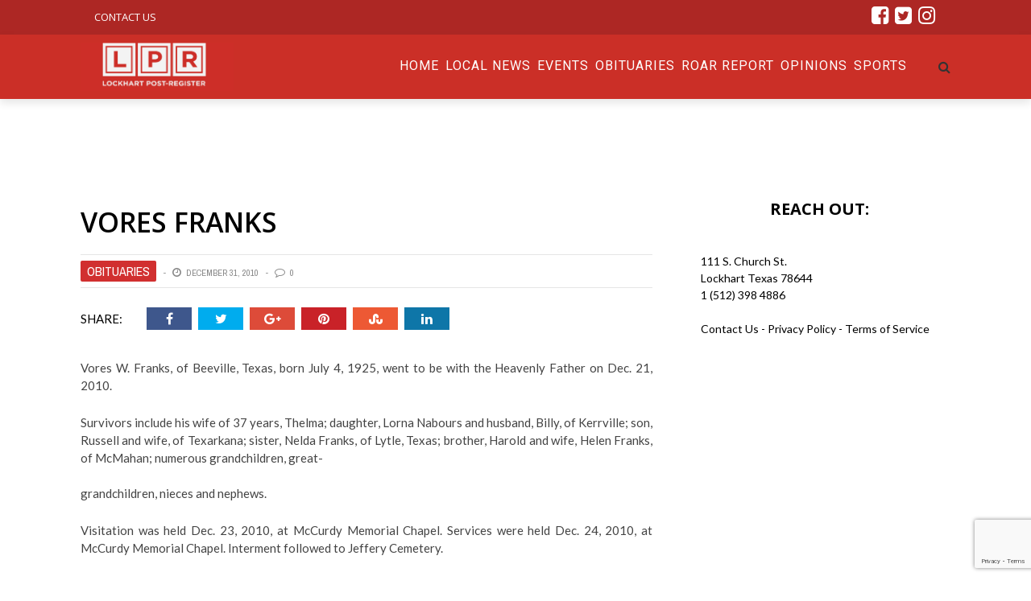

--- FILE ---
content_type: text/html; charset=utf-8
request_url: https://www.google.com/recaptcha/api2/anchor?ar=1&k=6Le-ycIZAAAAAKYnLJqwVHl2rz6HNOfEnQ3pX-qx&co=aHR0cHM6Ly9wb3N0LXJlZ2lzdGVyLmNvbTo0NDM.&hl=en&v=7gg7H51Q-naNfhmCP3_R47ho&size=invisible&anchor-ms=20000&execute-ms=30000&cb=a5o3zmumgw0l
body_size: 48716
content:
<!DOCTYPE HTML><html dir="ltr" lang="en"><head><meta http-equiv="Content-Type" content="text/html; charset=UTF-8">
<meta http-equiv="X-UA-Compatible" content="IE=edge">
<title>reCAPTCHA</title>
<style type="text/css">
/* cyrillic-ext */
@font-face {
  font-family: 'Roboto';
  font-style: normal;
  font-weight: 400;
  font-stretch: 100%;
  src: url(//fonts.gstatic.com/s/roboto/v48/KFO7CnqEu92Fr1ME7kSn66aGLdTylUAMa3GUBHMdazTgWw.woff2) format('woff2');
  unicode-range: U+0460-052F, U+1C80-1C8A, U+20B4, U+2DE0-2DFF, U+A640-A69F, U+FE2E-FE2F;
}
/* cyrillic */
@font-face {
  font-family: 'Roboto';
  font-style: normal;
  font-weight: 400;
  font-stretch: 100%;
  src: url(//fonts.gstatic.com/s/roboto/v48/KFO7CnqEu92Fr1ME7kSn66aGLdTylUAMa3iUBHMdazTgWw.woff2) format('woff2');
  unicode-range: U+0301, U+0400-045F, U+0490-0491, U+04B0-04B1, U+2116;
}
/* greek-ext */
@font-face {
  font-family: 'Roboto';
  font-style: normal;
  font-weight: 400;
  font-stretch: 100%;
  src: url(//fonts.gstatic.com/s/roboto/v48/KFO7CnqEu92Fr1ME7kSn66aGLdTylUAMa3CUBHMdazTgWw.woff2) format('woff2');
  unicode-range: U+1F00-1FFF;
}
/* greek */
@font-face {
  font-family: 'Roboto';
  font-style: normal;
  font-weight: 400;
  font-stretch: 100%;
  src: url(//fonts.gstatic.com/s/roboto/v48/KFO7CnqEu92Fr1ME7kSn66aGLdTylUAMa3-UBHMdazTgWw.woff2) format('woff2');
  unicode-range: U+0370-0377, U+037A-037F, U+0384-038A, U+038C, U+038E-03A1, U+03A3-03FF;
}
/* math */
@font-face {
  font-family: 'Roboto';
  font-style: normal;
  font-weight: 400;
  font-stretch: 100%;
  src: url(//fonts.gstatic.com/s/roboto/v48/KFO7CnqEu92Fr1ME7kSn66aGLdTylUAMawCUBHMdazTgWw.woff2) format('woff2');
  unicode-range: U+0302-0303, U+0305, U+0307-0308, U+0310, U+0312, U+0315, U+031A, U+0326-0327, U+032C, U+032F-0330, U+0332-0333, U+0338, U+033A, U+0346, U+034D, U+0391-03A1, U+03A3-03A9, U+03B1-03C9, U+03D1, U+03D5-03D6, U+03F0-03F1, U+03F4-03F5, U+2016-2017, U+2034-2038, U+203C, U+2040, U+2043, U+2047, U+2050, U+2057, U+205F, U+2070-2071, U+2074-208E, U+2090-209C, U+20D0-20DC, U+20E1, U+20E5-20EF, U+2100-2112, U+2114-2115, U+2117-2121, U+2123-214F, U+2190, U+2192, U+2194-21AE, U+21B0-21E5, U+21F1-21F2, U+21F4-2211, U+2213-2214, U+2216-22FF, U+2308-230B, U+2310, U+2319, U+231C-2321, U+2336-237A, U+237C, U+2395, U+239B-23B7, U+23D0, U+23DC-23E1, U+2474-2475, U+25AF, U+25B3, U+25B7, U+25BD, U+25C1, U+25CA, U+25CC, U+25FB, U+266D-266F, U+27C0-27FF, U+2900-2AFF, U+2B0E-2B11, U+2B30-2B4C, U+2BFE, U+3030, U+FF5B, U+FF5D, U+1D400-1D7FF, U+1EE00-1EEFF;
}
/* symbols */
@font-face {
  font-family: 'Roboto';
  font-style: normal;
  font-weight: 400;
  font-stretch: 100%;
  src: url(//fonts.gstatic.com/s/roboto/v48/KFO7CnqEu92Fr1ME7kSn66aGLdTylUAMaxKUBHMdazTgWw.woff2) format('woff2');
  unicode-range: U+0001-000C, U+000E-001F, U+007F-009F, U+20DD-20E0, U+20E2-20E4, U+2150-218F, U+2190, U+2192, U+2194-2199, U+21AF, U+21E6-21F0, U+21F3, U+2218-2219, U+2299, U+22C4-22C6, U+2300-243F, U+2440-244A, U+2460-24FF, U+25A0-27BF, U+2800-28FF, U+2921-2922, U+2981, U+29BF, U+29EB, U+2B00-2BFF, U+4DC0-4DFF, U+FFF9-FFFB, U+10140-1018E, U+10190-1019C, U+101A0, U+101D0-101FD, U+102E0-102FB, U+10E60-10E7E, U+1D2C0-1D2D3, U+1D2E0-1D37F, U+1F000-1F0FF, U+1F100-1F1AD, U+1F1E6-1F1FF, U+1F30D-1F30F, U+1F315, U+1F31C, U+1F31E, U+1F320-1F32C, U+1F336, U+1F378, U+1F37D, U+1F382, U+1F393-1F39F, U+1F3A7-1F3A8, U+1F3AC-1F3AF, U+1F3C2, U+1F3C4-1F3C6, U+1F3CA-1F3CE, U+1F3D4-1F3E0, U+1F3ED, U+1F3F1-1F3F3, U+1F3F5-1F3F7, U+1F408, U+1F415, U+1F41F, U+1F426, U+1F43F, U+1F441-1F442, U+1F444, U+1F446-1F449, U+1F44C-1F44E, U+1F453, U+1F46A, U+1F47D, U+1F4A3, U+1F4B0, U+1F4B3, U+1F4B9, U+1F4BB, U+1F4BF, U+1F4C8-1F4CB, U+1F4D6, U+1F4DA, U+1F4DF, U+1F4E3-1F4E6, U+1F4EA-1F4ED, U+1F4F7, U+1F4F9-1F4FB, U+1F4FD-1F4FE, U+1F503, U+1F507-1F50B, U+1F50D, U+1F512-1F513, U+1F53E-1F54A, U+1F54F-1F5FA, U+1F610, U+1F650-1F67F, U+1F687, U+1F68D, U+1F691, U+1F694, U+1F698, U+1F6AD, U+1F6B2, U+1F6B9-1F6BA, U+1F6BC, U+1F6C6-1F6CF, U+1F6D3-1F6D7, U+1F6E0-1F6EA, U+1F6F0-1F6F3, U+1F6F7-1F6FC, U+1F700-1F7FF, U+1F800-1F80B, U+1F810-1F847, U+1F850-1F859, U+1F860-1F887, U+1F890-1F8AD, U+1F8B0-1F8BB, U+1F8C0-1F8C1, U+1F900-1F90B, U+1F93B, U+1F946, U+1F984, U+1F996, U+1F9E9, U+1FA00-1FA6F, U+1FA70-1FA7C, U+1FA80-1FA89, U+1FA8F-1FAC6, U+1FACE-1FADC, U+1FADF-1FAE9, U+1FAF0-1FAF8, U+1FB00-1FBFF;
}
/* vietnamese */
@font-face {
  font-family: 'Roboto';
  font-style: normal;
  font-weight: 400;
  font-stretch: 100%;
  src: url(//fonts.gstatic.com/s/roboto/v48/KFO7CnqEu92Fr1ME7kSn66aGLdTylUAMa3OUBHMdazTgWw.woff2) format('woff2');
  unicode-range: U+0102-0103, U+0110-0111, U+0128-0129, U+0168-0169, U+01A0-01A1, U+01AF-01B0, U+0300-0301, U+0303-0304, U+0308-0309, U+0323, U+0329, U+1EA0-1EF9, U+20AB;
}
/* latin-ext */
@font-face {
  font-family: 'Roboto';
  font-style: normal;
  font-weight: 400;
  font-stretch: 100%;
  src: url(//fonts.gstatic.com/s/roboto/v48/KFO7CnqEu92Fr1ME7kSn66aGLdTylUAMa3KUBHMdazTgWw.woff2) format('woff2');
  unicode-range: U+0100-02BA, U+02BD-02C5, U+02C7-02CC, U+02CE-02D7, U+02DD-02FF, U+0304, U+0308, U+0329, U+1D00-1DBF, U+1E00-1E9F, U+1EF2-1EFF, U+2020, U+20A0-20AB, U+20AD-20C0, U+2113, U+2C60-2C7F, U+A720-A7FF;
}
/* latin */
@font-face {
  font-family: 'Roboto';
  font-style: normal;
  font-weight: 400;
  font-stretch: 100%;
  src: url(//fonts.gstatic.com/s/roboto/v48/KFO7CnqEu92Fr1ME7kSn66aGLdTylUAMa3yUBHMdazQ.woff2) format('woff2');
  unicode-range: U+0000-00FF, U+0131, U+0152-0153, U+02BB-02BC, U+02C6, U+02DA, U+02DC, U+0304, U+0308, U+0329, U+2000-206F, U+20AC, U+2122, U+2191, U+2193, U+2212, U+2215, U+FEFF, U+FFFD;
}
/* cyrillic-ext */
@font-face {
  font-family: 'Roboto';
  font-style: normal;
  font-weight: 500;
  font-stretch: 100%;
  src: url(//fonts.gstatic.com/s/roboto/v48/KFO7CnqEu92Fr1ME7kSn66aGLdTylUAMa3GUBHMdazTgWw.woff2) format('woff2');
  unicode-range: U+0460-052F, U+1C80-1C8A, U+20B4, U+2DE0-2DFF, U+A640-A69F, U+FE2E-FE2F;
}
/* cyrillic */
@font-face {
  font-family: 'Roboto';
  font-style: normal;
  font-weight: 500;
  font-stretch: 100%;
  src: url(//fonts.gstatic.com/s/roboto/v48/KFO7CnqEu92Fr1ME7kSn66aGLdTylUAMa3iUBHMdazTgWw.woff2) format('woff2');
  unicode-range: U+0301, U+0400-045F, U+0490-0491, U+04B0-04B1, U+2116;
}
/* greek-ext */
@font-face {
  font-family: 'Roboto';
  font-style: normal;
  font-weight: 500;
  font-stretch: 100%;
  src: url(//fonts.gstatic.com/s/roboto/v48/KFO7CnqEu92Fr1ME7kSn66aGLdTylUAMa3CUBHMdazTgWw.woff2) format('woff2');
  unicode-range: U+1F00-1FFF;
}
/* greek */
@font-face {
  font-family: 'Roboto';
  font-style: normal;
  font-weight: 500;
  font-stretch: 100%;
  src: url(//fonts.gstatic.com/s/roboto/v48/KFO7CnqEu92Fr1ME7kSn66aGLdTylUAMa3-UBHMdazTgWw.woff2) format('woff2');
  unicode-range: U+0370-0377, U+037A-037F, U+0384-038A, U+038C, U+038E-03A1, U+03A3-03FF;
}
/* math */
@font-face {
  font-family: 'Roboto';
  font-style: normal;
  font-weight: 500;
  font-stretch: 100%;
  src: url(//fonts.gstatic.com/s/roboto/v48/KFO7CnqEu92Fr1ME7kSn66aGLdTylUAMawCUBHMdazTgWw.woff2) format('woff2');
  unicode-range: U+0302-0303, U+0305, U+0307-0308, U+0310, U+0312, U+0315, U+031A, U+0326-0327, U+032C, U+032F-0330, U+0332-0333, U+0338, U+033A, U+0346, U+034D, U+0391-03A1, U+03A3-03A9, U+03B1-03C9, U+03D1, U+03D5-03D6, U+03F0-03F1, U+03F4-03F5, U+2016-2017, U+2034-2038, U+203C, U+2040, U+2043, U+2047, U+2050, U+2057, U+205F, U+2070-2071, U+2074-208E, U+2090-209C, U+20D0-20DC, U+20E1, U+20E5-20EF, U+2100-2112, U+2114-2115, U+2117-2121, U+2123-214F, U+2190, U+2192, U+2194-21AE, U+21B0-21E5, U+21F1-21F2, U+21F4-2211, U+2213-2214, U+2216-22FF, U+2308-230B, U+2310, U+2319, U+231C-2321, U+2336-237A, U+237C, U+2395, U+239B-23B7, U+23D0, U+23DC-23E1, U+2474-2475, U+25AF, U+25B3, U+25B7, U+25BD, U+25C1, U+25CA, U+25CC, U+25FB, U+266D-266F, U+27C0-27FF, U+2900-2AFF, U+2B0E-2B11, U+2B30-2B4C, U+2BFE, U+3030, U+FF5B, U+FF5D, U+1D400-1D7FF, U+1EE00-1EEFF;
}
/* symbols */
@font-face {
  font-family: 'Roboto';
  font-style: normal;
  font-weight: 500;
  font-stretch: 100%;
  src: url(//fonts.gstatic.com/s/roboto/v48/KFO7CnqEu92Fr1ME7kSn66aGLdTylUAMaxKUBHMdazTgWw.woff2) format('woff2');
  unicode-range: U+0001-000C, U+000E-001F, U+007F-009F, U+20DD-20E0, U+20E2-20E4, U+2150-218F, U+2190, U+2192, U+2194-2199, U+21AF, U+21E6-21F0, U+21F3, U+2218-2219, U+2299, U+22C4-22C6, U+2300-243F, U+2440-244A, U+2460-24FF, U+25A0-27BF, U+2800-28FF, U+2921-2922, U+2981, U+29BF, U+29EB, U+2B00-2BFF, U+4DC0-4DFF, U+FFF9-FFFB, U+10140-1018E, U+10190-1019C, U+101A0, U+101D0-101FD, U+102E0-102FB, U+10E60-10E7E, U+1D2C0-1D2D3, U+1D2E0-1D37F, U+1F000-1F0FF, U+1F100-1F1AD, U+1F1E6-1F1FF, U+1F30D-1F30F, U+1F315, U+1F31C, U+1F31E, U+1F320-1F32C, U+1F336, U+1F378, U+1F37D, U+1F382, U+1F393-1F39F, U+1F3A7-1F3A8, U+1F3AC-1F3AF, U+1F3C2, U+1F3C4-1F3C6, U+1F3CA-1F3CE, U+1F3D4-1F3E0, U+1F3ED, U+1F3F1-1F3F3, U+1F3F5-1F3F7, U+1F408, U+1F415, U+1F41F, U+1F426, U+1F43F, U+1F441-1F442, U+1F444, U+1F446-1F449, U+1F44C-1F44E, U+1F453, U+1F46A, U+1F47D, U+1F4A3, U+1F4B0, U+1F4B3, U+1F4B9, U+1F4BB, U+1F4BF, U+1F4C8-1F4CB, U+1F4D6, U+1F4DA, U+1F4DF, U+1F4E3-1F4E6, U+1F4EA-1F4ED, U+1F4F7, U+1F4F9-1F4FB, U+1F4FD-1F4FE, U+1F503, U+1F507-1F50B, U+1F50D, U+1F512-1F513, U+1F53E-1F54A, U+1F54F-1F5FA, U+1F610, U+1F650-1F67F, U+1F687, U+1F68D, U+1F691, U+1F694, U+1F698, U+1F6AD, U+1F6B2, U+1F6B9-1F6BA, U+1F6BC, U+1F6C6-1F6CF, U+1F6D3-1F6D7, U+1F6E0-1F6EA, U+1F6F0-1F6F3, U+1F6F7-1F6FC, U+1F700-1F7FF, U+1F800-1F80B, U+1F810-1F847, U+1F850-1F859, U+1F860-1F887, U+1F890-1F8AD, U+1F8B0-1F8BB, U+1F8C0-1F8C1, U+1F900-1F90B, U+1F93B, U+1F946, U+1F984, U+1F996, U+1F9E9, U+1FA00-1FA6F, U+1FA70-1FA7C, U+1FA80-1FA89, U+1FA8F-1FAC6, U+1FACE-1FADC, U+1FADF-1FAE9, U+1FAF0-1FAF8, U+1FB00-1FBFF;
}
/* vietnamese */
@font-face {
  font-family: 'Roboto';
  font-style: normal;
  font-weight: 500;
  font-stretch: 100%;
  src: url(//fonts.gstatic.com/s/roboto/v48/KFO7CnqEu92Fr1ME7kSn66aGLdTylUAMa3OUBHMdazTgWw.woff2) format('woff2');
  unicode-range: U+0102-0103, U+0110-0111, U+0128-0129, U+0168-0169, U+01A0-01A1, U+01AF-01B0, U+0300-0301, U+0303-0304, U+0308-0309, U+0323, U+0329, U+1EA0-1EF9, U+20AB;
}
/* latin-ext */
@font-face {
  font-family: 'Roboto';
  font-style: normal;
  font-weight: 500;
  font-stretch: 100%;
  src: url(//fonts.gstatic.com/s/roboto/v48/KFO7CnqEu92Fr1ME7kSn66aGLdTylUAMa3KUBHMdazTgWw.woff2) format('woff2');
  unicode-range: U+0100-02BA, U+02BD-02C5, U+02C7-02CC, U+02CE-02D7, U+02DD-02FF, U+0304, U+0308, U+0329, U+1D00-1DBF, U+1E00-1E9F, U+1EF2-1EFF, U+2020, U+20A0-20AB, U+20AD-20C0, U+2113, U+2C60-2C7F, U+A720-A7FF;
}
/* latin */
@font-face {
  font-family: 'Roboto';
  font-style: normal;
  font-weight: 500;
  font-stretch: 100%;
  src: url(//fonts.gstatic.com/s/roboto/v48/KFO7CnqEu92Fr1ME7kSn66aGLdTylUAMa3yUBHMdazQ.woff2) format('woff2');
  unicode-range: U+0000-00FF, U+0131, U+0152-0153, U+02BB-02BC, U+02C6, U+02DA, U+02DC, U+0304, U+0308, U+0329, U+2000-206F, U+20AC, U+2122, U+2191, U+2193, U+2212, U+2215, U+FEFF, U+FFFD;
}
/* cyrillic-ext */
@font-face {
  font-family: 'Roboto';
  font-style: normal;
  font-weight: 900;
  font-stretch: 100%;
  src: url(//fonts.gstatic.com/s/roboto/v48/KFO7CnqEu92Fr1ME7kSn66aGLdTylUAMa3GUBHMdazTgWw.woff2) format('woff2');
  unicode-range: U+0460-052F, U+1C80-1C8A, U+20B4, U+2DE0-2DFF, U+A640-A69F, U+FE2E-FE2F;
}
/* cyrillic */
@font-face {
  font-family: 'Roboto';
  font-style: normal;
  font-weight: 900;
  font-stretch: 100%;
  src: url(//fonts.gstatic.com/s/roboto/v48/KFO7CnqEu92Fr1ME7kSn66aGLdTylUAMa3iUBHMdazTgWw.woff2) format('woff2');
  unicode-range: U+0301, U+0400-045F, U+0490-0491, U+04B0-04B1, U+2116;
}
/* greek-ext */
@font-face {
  font-family: 'Roboto';
  font-style: normal;
  font-weight: 900;
  font-stretch: 100%;
  src: url(//fonts.gstatic.com/s/roboto/v48/KFO7CnqEu92Fr1ME7kSn66aGLdTylUAMa3CUBHMdazTgWw.woff2) format('woff2');
  unicode-range: U+1F00-1FFF;
}
/* greek */
@font-face {
  font-family: 'Roboto';
  font-style: normal;
  font-weight: 900;
  font-stretch: 100%;
  src: url(//fonts.gstatic.com/s/roboto/v48/KFO7CnqEu92Fr1ME7kSn66aGLdTylUAMa3-UBHMdazTgWw.woff2) format('woff2');
  unicode-range: U+0370-0377, U+037A-037F, U+0384-038A, U+038C, U+038E-03A1, U+03A3-03FF;
}
/* math */
@font-face {
  font-family: 'Roboto';
  font-style: normal;
  font-weight: 900;
  font-stretch: 100%;
  src: url(//fonts.gstatic.com/s/roboto/v48/KFO7CnqEu92Fr1ME7kSn66aGLdTylUAMawCUBHMdazTgWw.woff2) format('woff2');
  unicode-range: U+0302-0303, U+0305, U+0307-0308, U+0310, U+0312, U+0315, U+031A, U+0326-0327, U+032C, U+032F-0330, U+0332-0333, U+0338, U+033A, U+0346, U+034D, U+0391-03A1, U+03A3-03A9, U+03B1-03C9, U+03D1, U+03D5-03D6, U+03F0-03F1, U+03F4-03F5, U+2016-2017, U+2034-2038, U+203C, U+2040, U+2043, U+2047, U+2050, U+2057, U+205F, U+2070-2071, U+2074-208E, U+2090-209C, U+20D0-20DC, U+20E1, U+20E5-20EF, U+2100-2112, U+2114-2115, U+2117-2121, U+2123-214F, U+2190, U+2192, U+2194-21AE, U+21B0-21E5, U+21F1-21F2, U+21F4-2211, U+2213-2214, U+2216-22FF, U+2308-230B, U+2310, U+2319, U+231C-2321, U+2336-237A, U+237C, U+2395, U+239B-23B7, U+23D0, U+23DC-23E1, U+2474-2475, U+25AF, U+25B3, U+25B7, U+25BD, U+25C1, U+25CA, U+25CC, U+25FB, U+266D-266F, U+27C0-27FF, U+2900-2AFF, U+2B0E-2B11, U+2B30-2B4C, U+2BFE, U+3030, U+FF5B, U+FF5D, U+1D400-1D7FF, U+1EE00-1EEFF;
}
/* symbols */
@font-face {
  font-family: 'Roboto';
  font-style: normal;
  font-weight: 900;
  font-stretch: 100%;
  src: url(//fonts.gstatic.com/s/roboto/v48/KFO7CnqEu92Fr1ME7kSn66aGLdTylUAMaxKUBHMdazTgWw.woff2) format('woff2');
  unicode-range: U+0001-000C, U+000E-001F, U+007F-009F, U+20DD-20E0, U+20E2-20E4, U+2150-218F, U+2190, U+2192, U+2194-2199, U+21AF, U+21E6-21F0, U+21F3, U+2218-2219, U+2299, U+22C4-22C6, U+2300-243F, U+2440-244A, U+2460-24FF, U+25A0-27BF, U+2800-28FF, U+2921-2922, U+2981, U+29BF, U+29EB, U+2B00-2BFF, U+4DC0-4DFF, U+FFF9-FFFB, U+10140-1018E, U+10190-1019C, U+101A0, U+101D0-101FD, U+102E0-102FB, U+10E60-10E7E, U+1D2C0-1D2D3, U+1D2E0-1D37F, U+1F000-1F0FF, U+1F100-1F1AD, U+1F1E6-1F1FF, U+1F30D-1F30F, U+1F315, U+1F31C, U+1F31E, U+1F320-1F32C, U+1F336, U+1F378, U+1F37D, U+1F382, U+1F393-1F39F, U+1F3A7-1F3A8, U+1F3AC-1F3AF, U+1F3C2, U+1F3C4-1F3C6, U+1F3CA-1F3CE, U+1F3D4-1F3E0, U+1F3ED, U+1F3F1-1F3F3, U+1F3F5-1F3F7, U+1F408, U+1F415, U+1F41F, U+1F426, U+1F43F, U+1F441-1F442, U+1F444, U+1F446-1F449, U+1F44C-1F44E, U+1F453, U+1F46A, U+1F47D, U+1F4A3, U+1F4B0, U+1F4B3, U+1F4B9, U+1F4BB, U+1F4BF, U+1F4C8-1F4CB, U+1F4D6, U+1F4DA, U+1F4DF, U+1F4E3-1F4E6, U+1F4EA-1F4ED, U+1F4F7, U+1F4F9-1F4FB, U+1F4FD-1F4FE, U+1F503, U+1F507-1F50B, U+1F50D, U+1F512-1F513, U+1F53E-1F54A, U+1F54F-1F5FA, U+1F610, U+1F650-1F67F, U+1F687, U+1F68D, U+1F691, U+1F694, U+1F698, U+1F6AD, U+1F6B2, U+1F6B9-1F6BA, U+1F6BC, U+1F6C6-1F6CF, U+1F6D3-1F6D7, U+1F6E0-1F6EA, U+1F6F0-1F6F3, U+1F6F7-1F6FC, U+1F700-1F7FF, U+1F800-1F80B, U+1F810-1F847, U+1F850-1F859, U+1F860-1F887, U+1F890-1F8AD, U+1F8B0-1F8BB, U+1F8C0-1F8C1, U+1F900-1F90B, U+1F93B, U+1F946, U+1F984, U+1F996, U+1F9E9, U+1FA00-1FA6F, U+1FA70-1FA7C, U+1FA80-1FA89, U+1FA8F-1FAC6, U+1FACE-1FADC, U+1FADF-1FAE9, U+1FAF0-1FAF8, U+1FB00-1FBFF;
}
/* vietnamese */
@font-face {
  font-family: 'Roboto';
  font-style: normal;
  font-weight: 900;
  font-stretch: 100%;
  src: url(//fonts.gstatic.com/s/roboto/v48/KFO7CnqEu92Fr1ME7kSn66aGLdTylUAMa3OUBHMdazTgWw.woff2) format('woff2');
  unicode-range: U+0102-0103, U+0110-0111, U+0128-0129, U+0168-0169, U+01A0-01A1, U+01AF-01B0, U+0300-0301, U+0303-0304, U+0308-0309, U+0323, U+0329, U+1EA0-1EF9, U+20AB;
}
/* latin-ext */
@font-face {
  font-family: 'Roboto';
  font-style: normal;
  font-weight: 900;
  font-stretch: 100%;
  src: url(//fonts.gstatic.com/s/roboto/v48/KFO7CnqEu92Fr1ME7kSn66aGLdTylUAMa3KUBHMdazTgWw.woff2) format('woff2');
  unicode-range: U+0100-02BA, U+02BD-02C5, U+02C7-02CC, U+02CE-02D7, U+02DD-02FF, U+0304, U+0308, U+0329, U+1D00-1DBF, U+1E00-1E9F, U+1EF2-1EFF, U+2020, U+20A0-20AB, U+20AD-20C0, U+2113, U+2C60-2C7F, U+A720-A7FF;
}
/* latin */
@font-face {
  font-family: 'Roboto';
  font-style: normal;
  font-weight: 900;
  font-stretch: 100%;
  src: url(//fonts.gstatic.com/s/roboto/v48/KFO7CnqEu92Fr1ME7kSn66aGLdTylUAMa3yUBHMdazQ.woff2) format('woff2');
  unicode-range: U+0000-00FF, U+0131, U+0152-0153, U+02BB-02BC, U+02C6, U+02DA, U+02DC, U+0304, U+0308, U+0329, U+2000-206F, U+20AC, U+2122, U+2191, U+2193, U+2212, U+2215, U+FEFF, U+FFFD;
}

</style>
<link rel="stylesheet" type="text/css" href="https://www.gstatic.com/recaptcha/releases/7gg7H51Q-naNfhmCP3_R47ho/styles__ltr.css">
<script nonce="0xZdXrbJIXkKePcrhnrXRA" type="text/javascript">window['__recaptcha_api'] = 'https://www.google.com/recaptcha/api2/';</script>
<script type="text/javascript" src="https://www.gstatic.com/recaptcha/releases/7gg7H51Q-naNfhmCP3_R47ho/recaptcha__en.js" nonce="0xZdXrbJIXkKePcrhnrXRA">
      
    </script></head>
<body><div id="rc-anchor-alert" class="rc-anchor-alert"></div>
<input type="hidden" id="recaptcha-token" value="[base64]">
<script type="text/javascript" nonce="0xZdXrbJIXkKePcrhnrXRA">
      recaptcha.anchor.Main.init("[\x22ainput\x22,[\x22bgdata\x22,\x22\x22,\[base64]/[base64]/[base64]/KE4oMTI0LHYsdi5HKSxMWihsLHYpKTpOKDEyNCx2LGwpLFYpLHYpLFQpKSxGKDE3MSx2KX0scjc9ZnVuY3Rpb24obCl7cmV0dXJuIGx9LEM9ZnVuY3Rpb24obCxWLHYpe04odixsLFYpLFZbYWtdPTI3OTZ9LG49ZnVuY3Rpb24obCxWKXtWLlg9KChWLlg/[base64]/[base64]/[base64]/[base64]/[base64]/[base64]/[base64]/[base64]/[base64]/[base64]/[base64]\\u003d\x22,\[base64]\x22,\x22wobDisKvw6QAw7vCm8KRXMOBScOjBcOkDzwvwpgHw7VeB8OBwosrXBvDjMKcBMKOaSzCr8O8wpzDtDDCrcK4w4kpwoo0wrw4w4bCsxQ7PsKpVldiDsKGw4ZqETsVwoPCizLCiSVBw57DsFfDvWPCklNVw547wrzDs0N/Nm7Drm3CgcK5w7xhw6NlLcK0w5TDl0TDlcONwo9gw5fDk8Orw4rCjj7DvsKnw4UERcOhVjPCo8Oxw4dnYlBzw5gLbsOxwp7CqHHDu8OMw5PCnRbCpMO0QWjDsWDCij/CqxpMBMKJacKBYMKUXMK9w6J0QsKNT1Fuwo54I8KOw6vDsAkMJnFheXwGw5TDsMK+w6wueMOOFA8aVRxgcsKRGUtSCC9dBQZ7wpQ+ecO3w7cgwp/CtcONwqxHTz5FB8K0w5h1woPDj8O2TcOaQ8Olw5/CtMKdP1gkwonCp8KCGMKKd8KqwpPCssOaw4plc2swfMOYRRtTBUQjw63CmsKreHJ5VnNvIcK9wpxqw6l8w5YTwow/w6PCumoqBcOww54dVMOCwpXDmAITw6/Dl3jCjsK2d0rCusO6VTgtw4Ruw512w5paV8K7b8OnK3vCr8O5H8KqZTIVfcOBwrY5w6RhL8OsWlApwpXConwyCcK/BkvDmnPDisKdw7nCm3ldbMKWJcK9KATDl8OSPRjCr8ObX1LCpcKNSW/DssKcKzzChhfDlzrCpwvDnUrDliEhwoTCiMO/RcKDw5AjwoRawqLCvMKBL1FJIRZjwoPDhMK4w5YcwobCnkjCgBEOAlrCisKkXgDDt8KuPFzDu8Kqa0vDkQTDpMOWBRvCrRnDpMKywodufMOZLE9pw513wovCjcKTw6Z2CyU2w6HDrsKzGcOVwprDqcOcw7t3wogFLRR/Mh/[base64]/Dn1DCpcKFwrXCgcKwwrNPPMKiaMKPwpDDusKmw7N+w5PDrizCtcKswoQ8UitCFg4HwrjCkcKZZcOjSsKxNRDCkzzCpsKtw6YVwps4NcOsWyZhw7nChMKQUmhKSwnClcKbHXnDh0BwWcOgEsKIbxstwo7Dn8OfwrnDqCccVMObw5/CnsKcw4QMw4xkw4ZxwqHDg8O9cMO8NMOiw78Iwo44OcKvJ1IBwo/CnhUlw5PClBocwrfDoH7CsX85w5jClcOVw5h/KCvDl8OmwoIxG8OxYcKow7YfNcO8OmMidXbDvsOCTsKBEcO5GSZ1c8K8FcK0THZWBDfCtcOkw79YbMOsbHImNEJ7w57CncOvBUfCgwLDuwPDtAnCmcO2wqoaI8Ozwq/DiwrCocOEZTHDl203aQhjZsKHW8K8ATLDvwVww40uMzDDjcK7w5/CpsOjIRIFw5XDnGZkUwXCjcKWwpbCjcOgw67DiMK7w4/DgsO3wpR8MVfCl8K8HUAPGMOJw58Gw43Dt8Ouw7/[base64]/[base64]/XynDgHlow5fCqjMew7rDuMKCw7jDlhvCt8O+w7FywqLDlVjDssKzBRMDw7DDqg7Dj8KDV8KtfcOFGRzCkVFHS8K4X8ODPTjCp8Ouw4FMBFTDjWgDb8Kiw4LDlcK0DsOgFMOCPcKcw7rCiXfDkirDv8KwSsKvwqRowr3DtDReX2XDjTLCtH9/WnFjwqrDuXDCicOMFBTDgMKOccKdf8KCYUnCmsKMwoLDm8KQEiLCgGrDmn80w6jCh8K1w7DCscKTwpsjbSjCs8KYwrZbCsOgw4rDpzbDisONwrHDpE5DacOXwoA9DsKEwrjCsGF/IHDDuBgQw7bCg8Knwo05AgLCqQFnw7/Ci3IaennDtWV3YcOHwotFM8O0QypDw5XCl8KOw5/Cn8O9wr3DjWvDj8OpwpzCjU/DjcOdw5DCmMO/w416FB/DpMOew6PDh8OlJw02KUHDlcKHw7oedcOmVcOIw7VHV8Kew4YmwrbDvcO3w6nDrcK3wrvCoyTDoQ3Cp2LDgsOQF8KxQ8OuesOfwrzDscOpc1/ChkIwwr0Kw4MHw4nDhMKqwpF5wqHDsi8FdHAFwoZsw7/[base64]/[base64]/CrcKgZsOiccOGwoVHcUfDpMKeHcOAP8O6wrXDj8KgwrPDmE/[base64]/[base64]/DhcOvwqDDtcKXwqzDrsKfcynDs247w4U6acOiIMOOFi3CuAYeXw0MwrfCt0k5WwZ4ecKuAcKnw7w3woVcZ8KsJ27DjnjDqcK7YUXDnRxNRsKfw5zCg3PDv8Ktw4p9QQHCosK3woDDvHgKw7bDuHTCmsOlw4zCmg3DtnnDlsKMw79jIcO/Q8Kuw6BxGknCsU51SMOUwrdwwr/[base64]/w5PDl0QhwrAsFTt/wppOw63Dk8OGUy8jw45fw7fDnMKSSsKrw7pHw6ADKMK+wqIFwrvDghhSOQBwwp47w6rDv8K3wrTCkEldwoNMw6/[base64]/DgnPDnRVWw5PDsMODYFbDkj8qAMOew7/DqGfDscO3wrVnw7xpBlkwDl5Nw5bCqsOUwqtJPj/DpwfDrcKzw5/ClRDCq8OvPwXCksKvFcObFsOqwoDChBrCucONw4DCqVjDnsOqw4DDkMO7w55Iw7kLdcOxbAnDncKdwrjCoUfCo8Obw4PDmyUQEMOvw63DnyvCkn7ChsKQC1LCtjjCgMKKSCjDnAcoR8K1w5fDtU51Ly/[base64]/a8OjSx7CgsOhSwJtwoVXRlXDpMK+w5rDtcOYwogsdcKsPQonw4UUwrN2w7bDlXojGcKiw5bCvsODw6nCnsKZwq3DrgMOwoDCoMODw6hWNsKkwrNTw7rDgFTCn8K0w53CtFUxwqBrwobCvRfCvsKbwqdhcMOnwrzDuMOregLCiBd3wrfCuk9adMOOw4khdl/[base64]/wpMsIE3DpcK+wo8VVjNIw6URwpZAK8KIWSvCn8OIw5rCngclK8KWwqwhwoYeesKJOsOtwrRhFnMZGMKlwq/[base64]/ClcOswp93w5nCnzvDmsOsw6vCrMKLO3w6wq1Bw50NH8OkQMKjw43Co8O4wp7CvsOMwroZcUXCsiNkKkhqw615YsK1w7lPw6puwonDosKMTsOoHC7Csn3DgGTCiMOrfk9Uw6HDt8O4CnnCo2kCwo7Dq8KGw4DDi38owpQCXEbCq8OvwrhNwoF/[base64]/G8Kjw7MsAMKIDjESbWnCoMOnw5oPw4Isw7UqJcOMwoPDjQNowpM8aVtGwrdDwpMfAMKZQsOrw6/CpcOBw7t5w4rCoMORw6nDtsO3SWrDtwPDoU0YSglUPGvCg8KURsKmdMKhNsOCKsKybMO+JMKuw5vDvjxyQMOAbT4kw4LCmkTCrsOdwpnCrx/DuhYmw5llwoLCpWcbwp3CusKhwrTDimHDk17DtifCgm0hwqzCl0oIbMKeXh/Dj8OmKMKYw6jCsxg9d8KEImDCi2rDpBESwotAwrzCrgPDugjDvwTCnGcibsKxHsKtGcOOY3bDpMOxwr1jw5nDiMOewp/CpMKqwpTCm8OYwoDDvsO0wpsqb0htEnPCvcKwJWR1w5wxw5wqwpHCsQ3CosO/[base64]/DmcOBQGIvwqXCuHDCuhvDlcO2bsO2wrYHw51CwocLw5jCl2fCrBdvaTotWD/[base64]/[base64]/DtEjDg8K0c8KvwpXCgwvDoMOiwpsnw6RdwodvCUvCr14pbMO/wpwBRGHDuMKlwodWwqonKsKBX8KPHjFgwoZPw4dPw4wvw7daw5R7wozDl8KJV8OGRMOFw4hNRsK+RMO/woVuw7nCl8O7w7DDlErDjcKLWBFOUMKzworDmMOHFcOVwrLClDocw6MAwrJXwojDp3HDssOIdMOVZ8K/[base64]/ChXTCm8KjwoTDqQrCgsKPw6bCjHvDlnXDlsO7w5/DmsK9DcOWEcOBw5ZLPcKewq0Iw6nCs8KeTsOSworDollwwqzDgzwhw6R3wo7Cphgjwo7DhsOJw5JZK8K6U8OHXArChyV5dmYENMO3JMK9w5RBC1/DjDbCrUjCrcOWwp/[base64]/DlFLCmsKITcOrwrpDwojDvw4Ow5U6wrPDhsKiZxI6w71xH8K9S8ObIhdJw6/Dq8KvbixywpjCgE4mwoB0F8Kww5xmwqhUw4ElDcKIw4I/[base64]/KMKaw7LDijHClxtFY8Kvw55eU8KYQzLDr8KCwoNQP8O4NwHCqsK/[base64]/[base64]/[base64]/[base64]/[base64]/DiGXCksKbwpjCrMKuwpvDlWh/w6DDlVpxw5kfXVxMa8K1U8KkPMKtwq/DvcKzw67Ch8KIXFgYw6AaEsO/[base64]/[base64]/CpcKcT8OzwrLCnUnCrnTCgEXCpxJmN8Kbw6XCoA0LwrNvw47CgVVwHWwqNigtwqXCrBPDq8OXBRDClMOMYDNlwpgZwpItwppQwrPCsVk5w4/CnkHCocOKDH7CgyA4wo3CjAcBOGvCrD0MYcOJawXCkX8sw6TDjcKpwpoubFvCn0UoM8K/HsKvwovDh1XCrHXDvcOdd8KQw6bCoMOjwqBfGDzDu8KgSMKRw6tGbsOhw744w6XDnsKoZ8Khw4dVwqwiQ8OFKVbCscObw5JLw5bCu8Opw4fDv8O4TlbDusKJYjDCu03DtEPCrMO7wqgcRsO2C1V/LFQ7IWRuw7/Cu3Bbw7TCsGXCtMOkwo0zw7zCjVwpeRnDikkXPW3DoG8zw5hdWijCv8OMw6/ChgtWw7B9wqDDl8KcwrPCo1TChMOzwokfwpTCnsOlVsK/KxgOw5gCOsK9fsKOTy1CNMKYwqzCtgvDom1OwotLKMOYw4jCnsOEwr9YeMKtw7/Cu3DCqCIacWI7w5tZCz7CnsK/wq4TbwhZI2sHwr0Xw5QSKMO3BS1Bw6Egw49/BiPDhMOkw4Iywp7DhRxvZsK1OmUlGsK7w53Cu8ONfsKVKcO6HMKCw6MxO058wrQbP0PCmzbCl8Kfw5oTwpESwoo/ZX7CrMKneyokwprCisKmwoB1w4rDrsOWwopBNxoOw6Aww6TDrcKjLcOHwoNLT8KLwrlDY8ONwphTby7Dh03CrSPDhcK3XcOEwqPDiWlAw6Evw78IwqdqwqpKw7dMwpsrw6/CjjTCnWDCuD/CgFx7w4tFWMKIwrBBBAEaOAAAw4djwpMTwoHDjUkETsKfb8K4f8Oyw6bCi1hOS8Opwo/CicOlw4LCrMK9w4rDnGRewpM5MQnCmcOIw5VEC8KSBWtzwrB9aMO7w4zCh2QMwqPClWTDkMO5w5oUGG/[base64]/Cjw3DocKkwrZ6O8KTJGgJMsOeHQbDjXEoDsOOccKgw61AN8OJw5rCggE0fUAvw5x2wqTDtcO3w4rCpsKJRR9qQ8KOw7oAwqHCo3FeVsKvwrDCtMO7OxFUDcOjw4UHwq7Ct8KTI27Cjl/CmsKEw7Fcw4rDrcK/X8KZDwnDn8OsMnfDjcO5wpTCuMKMwpRfw5vChcOZVcKDUcKnSVXDmMKAcMOuw4ksQgNow4bDssOgI209F8O6w6AywpDDvMOSAMOVwrYsw7gcOFJMw5hKw45tKDNLw5UtwozCmcKVwrzCkMO/IFzDpFXDg8OJw50qwrtIwpsNw6wyw4hZwrvDmcOTYsKSbcOEbEIswpDDnsK/w5nCvMKhwpBiw4TCgcOfbyEOFsOGP8OZP1gbw4jDusOJN8K4aAxLw63Cg27ClVBwH8KubRdFwrHCk8Klw5/CmBl+wp4Awr3DtXnChjrDtcOwwoPCtxtjEcKnw6LCnVPChCYDwrxiwrPDjsOKNwlVw4A/wpzDusOlw7VqITPDlsO5AcK6GMK9Bjk4TXlNKMONw7dEAgnCjcOzSMKvdcOrw6XCusKOw7drE8OIVsKCOVQRfsKZfcOCR8Kbw6MTOcOXwoHDiMObYF/DpV7CvcKMNcKXwqo2w63CksOSw6TCpsKTC1LCucO9HyjCh8KNw7DCmsOHWFLChsOwQcKnwrJwwqzCg8KxEgLCriElYsKVw5vCiDrClVhadVzDpsO9RV/CgifCk8O5FHQ6MGzCphfCm8KtIB7DnX3CtMOVCcOiwoMMw5TDr8OMwpZSw53DhzRpwpHCkRPCshnDkcOEw6MKWm7ClcKbw4DCpzvDtsK5B8O/wpQWLsOsSG/DuMKowq7DrQbDs3t4w5tLE3YaRnQ6wpk0wo/Cr0V6P8Klw5hYb8Kgw4nCqsOGwrjDrygRwrluw49ew61gaCPDmg06eMKtwrTDqFHDgl9BLVPCr8ObDcOfw5nDrWzCtntmwpsLw6XCuivDtUfCu8OjFMOywr4vPVjCvcOSFMODQsKrUcO7FsOkTMKmw6/CgARuw6sLb1Mcwo9Iwq8bNEE9NcKNN8K0w6TDm8KvJGnCszUUeT/DiSXCr1rCucK0ZcKZT17Dmg5bdMKmwpfDhcOBw7c4Tn5swpUfJhLCiXdZwrxaw7FNwqHCsXnDtcOowoLDjX7Cu3REwpHDh8K7ZsKyIGbDoMOaw5s1wq/Ch1MBT8KVKcKywpUaw4EmwqYUHsKwSzQ3wrPCvsKYw6rCqhLDl8K4wpZ5w548Lj4MwqBIOUtbRcKFwpPDvAnCvcKmGsOnw59iwojDtEFdwrnDpcKywpEdMMOIWsKMwr9uw73ClcKtHMK6DQgFw5UmwpbCmcOtEsO/[base64]/Cv8KGwoLDq8OcQ8Kfw6bDkcOJwr/DoAxkT0rCl8K/[base64]/wpc/wqoPw5YTw6QGM8KIQcO9UsOPw5F9w7ZiwoHCp0N8wrUow5XCpnnDnz4jW0hmw4lNbcKDwqbCqcOMwqjDjMKCw68BwrJkw6Ngw68GwpHCl3DCosOJDcOvXipSS8K+w5V6BcOVcSZYScKRdgHCtE8Swq1/ZsKbBlzCuAHCqsKyMsObw4HDkyXDrSfDu15ba8O0w5nCm0BVWkbCusKEHsKew4skw4N+w7nCrcKuEUsaD1cqN8KLUMO5J8OpFcO3Uyl5IT53w5oGM8KdPMKKbsO/wp3CiMOBw5cRwo/Csz49w58Tw7vCkcKDZ8KJGhs9wp3CoD8DZlZnYBE2w55BacK3wpHDmDfDqgnCtFgtMMOEIcKEw4bDksKrezXDj8KIWmTDg8ONA8O/DSNsBMOTwo3CscK8wrrCv3XDtsO0EMKFw4bDt8KobcKoQMKsw6YPIDADwpXDhgLDuMKBYhXDinbCrT0qw5jDpW5/PMKWw4/CtmPCoE1Ww6cOwoXCsWfCgRrDswXDpMK6GMOTw6wSacO2FgvDocOYw5rCr3AUIcOmwrzDiUrClm1wMcKzfFTDo8OKagzCi2/DtcKQGsK5wqIgJgvCjRbCnC1tw4zDmnvDhsOAwq1TNDR6GTFCOV0WHMOFwogsJDjClMO7w4nDlMKQwrHDqHrCv8KawrTDrMKDw5YEYyrDnGU3wpbDosO4VcK/w6PCtz/Crl83w6UWwqBKZcOBwrPCvcO5EgVKJCHDsw9jwrDDm8Oiw4knYnnCkV4kw5N9WcOBwpHCmnRBw4RwQsKTwqQ5wpkMfX9Ow4w5PRpFLw/[base64]/wqXCs8KIannDhsKdw5PCsMKTw5Fiwod+fVITw7vDhmUAN8K/BcOPXcOuw68WXTvCjHFQBiN/wqDCk8K6w4hJE8KKCiIbKToiPMKGQlhvHcKpb8KrElsaHMK9w5jCpMKpwo3CgcK6MzTDj8KrwofDhg0dw64Ew5jDigHDgl/Di8Orw6vCoVYYblFRwoxNOjnDiEzCtjNKJlRNMMK6YcKlwpHCnmQ4NBfCvsKkw5zCmBnDucKYw4rDnDFsw7NtJ8OiCwdWTMOGe8Oxw77CryHCg1ZjB0fCn8KcNGVDSldhwpLCm8OHE8OQw5cnw4AFRUp5YsOYd8Kvw7PCo8KqPcKRwqk1wq/DuDDDlMOZw4zCtnwrw7kFw47DgcKeDm4nN8ODAMKgXcO5wr92w781OQLCg28sT8OzwrE+wp7DrQjDvQ3DtyrDrcO+wqHCq8OUOzo2d8O2w47DoMOfw5DCocOiKWPCjwnDrsOwZcKzw4R/wqPDg8OwwoBewrBvUhsyw53DgsO4DMOOw5Nmwo/[base64]/w5rCjsK4woUJSsOewqPDs8OIERvDozXDgyzCm3NUa3HDqcOuwqNxHkbDr1RNNHI4wq9Tw6zDrTBVccKnw4h+ecO4SGQuwrkMWcKNw68iwoFRBkhrYMOWwoVvVEDCrcK8KMOQw4kmAMO/wqM3dC7Dq3vCkAXDnivDnU9qwqgqZcOHwrwqw5ksa13DjsOPLMOPw7jDswXCillvw7HDqjDDj1HCv8Oew6fCrjIYcnLDt8OUw6d+wokiMMK3GXHCkcKtwofDrxsMIHfDtsOow6ksI13CqcO/wrhcw7DDvcOtfn5ic8Kzw4xRwq3DocO/KsKsw4LCvcOTw6x4XXNGwpzCjWzCqsKawrbCh8KLN8OJwrXCnBpYw7rCp1owwpfCiXQFwqMpwp7Dg2MUwrEkwofCoMO1dRfDhWvCrwvCpiE0w73DnknDjxbDhV7CocKVw6nCrF0ZV8OmwpDCgCtGwrLCgjHCoCDCscKYQcKZbV/CksOWw6XDgkvDmTkjwrRpwrbCsMK1JcKnfsOcbsOnwpBlw7VnwqE7wq10w6DCg0nDr8KLwoHDhMKHw5zDscOew5YVJBXColssw6gmHcKDwq5/[base64]/Q0jCr8KxOBTDvcKcOjhYLRxKWUc9axXDpzdaw6xZwokvTcO6fcKQw5fDuk1sbsOpelnDrMKvwonCocOkwpTDmMO3w4rCqB/DssKma8KCwqtLw6XCmm3DiVTDolEGw6l9T8O6MULDgsKpw6BuXcK+R2PCvxBFw4DDq8OGS8KwwoJgAsOFwrREI8Kaw6EnVsOZM8O7eBdswonDgSfDocOXHsKqwr/CpMOgwrxdwp7Cs2TCmsKzw4zClFPCosKNwqZpw5vDkTFZw6Z4IXvDuMOFw7nCoCowRsOqRsO1FRd6LWjCk8KfwqbCo8KqwqlYwp/Dm8KJfmMnw7/CsTvCkcOdwpYYMsO9w5TDjsOadhzDucKPFmvDniZ6wqHDjCQXw5pRwpctw5olw4vDgMO4BsKyw7NwcR4lfsOvw4NQwqpKdSIeRA/DjGLCp253wp/DjhBsGVMHw5VNw7jDkcOhb8Kyw7HCpsOxJ8OcMcO4wr8nw6/[base64]/CjMKgw67DtF3DkRREw6HCsTltVwTCn8ONWB49w5l7W0jCksKgwpPDrk/Ci8KbwqBew5nDsMOqMMKKw7onw6PDuMKXcsKpHMKpw73CnyXDlsOUTcKhw7N6w44UO8OTwoIEw6cLwqTDnFPDhFLDn1tobMKEEcKhLMKfwq8XBWNVBcKQZHfCsQZvXMO+wp9LKicawoHDhmzDs8KPYcO2wpzDqHvDvsO3w73Ckj02w5jCk3jDocO6w7NBbcKTM8KMw5/CvXt2FsKEw6UwK8OVw5t+woxiIGplwqHCisOrwq43U8Ozw6HClCh0fMOsw7MOLMKywrl3CMOUwrHCtUbCl8OiTcORDH/DuzkZw6rCkh/[base64]/Cp8OFwqTDtsOcMVFPwqrCpE/DuDcnw5gUwogawp3CswAWw4sAwqhWw6TCq8KiwqpuGSR1OEwMBEPCt37CkMO7wq99w796C8OCwrQ7RyZrw4AKw47DvcOywqFsE3jCvMKYN8OpVcO4w77CtsO/NVXDixByGMKqYMObwoTCkngvDDUbHMOje8KGGMKKwqd3wrHDlMKhDiLDmsKvwqdBwp4/w6jCiXg6w54zQlQYw7LCnH8pASMvw6bDnXA5Tk/CucOSWRvCgMOWwr0Uw4lpJsO4OBNlfcOEM35mw4hgwoNxw4XDk8Ohw4E1GQUFwql+CsKVwq/Con1IbDZ2wrALVHzCm8KUwqVgw7cxwovDusOtwqQ5wpcewpLDqMOdwqLCsm3DssKNTgNTXHVPwoBxwoBIYMKQw73DqgBfITzDn8ORwqFEwpY3cMKYwr5qOVLCuB5bwqlyworCtAPDswkRw4nDj1nCnDXCp8Oxw6YGHwYOw5l9LcKsUcOfw7HChm7Cng7Dlx/DtcOuw5vDvcOOYsOLJcOUw7xwwr8zO15HS8OqEMOlwpU/[base64]/DtTHDv3LCjsKqw6A3woXDiGLDtkdvQ8Kaw6xzwonCjMKPwoXCi03DisOXw5F0RRfClcOIw7rChQ/DocO7wrbDgynCjsK0JcOveXEVHlzDlwPCrsKbe8KxIcKiZkNFFz4mw6YUw6DCjcKgLcOwAcKqw6dnGwxKwoUYASfDiAt/U0PCpBXCscKjw4vDp8O4w7NrBnDCjMKAw4/[base64]/CuR9iV8OMw5AUw7BZw59NwpDCtMKYw412Tw4kQMKkwpFtKsKyIsOZJETCoE4/w53Ch0LDvcK0VVzCocOnwo7DtGw+wozDm8OMesOUwpjDlVQuKw3CmcKrw6rCosKWJw95QwtzQ8KCwqzCo8KAw5HChUrDkADDqMK8w5nDlXhpfcKyRcK8TFZNScOZwro8w5g7E2vDmcOuQCFyCMKfwr/CuTo4w6t3JEQlAmDCoWzDisKLw7HDtcKuOCXDk8O6w7bCmcOpASlCB3/CmcOzPlfDsQ01woN9w7MCJ2/[base64]/CtRnCuwrDusKlRMOBwrTCscOTNBceETPCiR8ELxZwLsKwwoQyw7ATSnVaFsOMwp4ie8OGw4xVH8OkwoMvw7PCi3zCnAR7SMKHwojDocOjw4XDjcOxwr3DicOFw7PDnMK/wpcWwpV1NMOMMcOJw7Rmw4rCii9veWcnI8OUJRxIPsKoIwXCtgh/CkYOwpDCnsOlwqPDqsKca8OkVsKYfXJgw692w7TCqVY6f8KoeHPDv0TCoMKCOVbCpcKqMsOzUgIDHMOlIcObMGHDiSdOwrMvwoo8S8Okw4HDgcKewoHDusOMw5EGwpV/w5jCmELClMOEwp3ChAbCv8OuwqQXdcK0DzfCpMO5NcKcMMKgwqvCuzbCisK8YcKaHEAdw63DtsKQw6YSH8KIw4LCuxHCicKXPcKJw6ltw7LCsMO5wpvCqDZYw6gMw5PDtcOOKsKrwrjCi8O8SsKbGDJ6wqJtwpVawrPDuDXCqcOiBRg6w5HDhcKKeSELw47CpMO5w7R/wofDj8O6wobDnntKU1LCmCdewqrClcOkPm3CvcO+TMOuPsOwwo3CnhlhwqnDgkRsGG3Du8OGTyRNWxlywqN/w6cpE8KMaMOlbn5aRgzDtsKbJRwpwrZSw6A1CMKSWFUBwr/DlQ52w6vCk3ZSwp3CgMKtTB5+Wmkeehwawp/Dj8O/wrlawpDDkEnDgcKSEsKyAGjDu8KrUMKBwp7Cuz3CrsO1TcKyV1fCqTjCtcOhJzTChgvDvMKOEcKdKE8zQmNQOFvCpcKhw7UCwpJSPz9lw5bCp8K2w63Do8KWw7PDlzI/CcO8JQ3DjjYaw5jCtcOOEcOwwr3DtlPDl8KDw7pQJ8KXwpHDocO5Qy4/a8Kqw4XDoWEkSR9iwonDt8ONw68WSW7CqMK5w43DjsKOwofCvDAYw5Fuw5/DnTLDjsK7R2FueWQlw4QZXcKpw7UpdlDDkcOPwpzDukh/[base64]/wq3Ck8K/[base64]/[base64]/DlcOMf8OSZ2rCoQDDsivCkcKKV0nDtMOZXsOkw6hAeB00ZC/[base64]/JmZJG8ODw69jZsK8w7Jgw5vCuhnCi8Kxc2bCgzrDiEjCosKZw7NybcKrwoPDtMOGH8KGw5bDmcOswoREwpPDl8OZPjsaw4XDkFoAWgPDgMOrZ8O9NSUzXcKsPcK7TkIawpoIEx7DlwrCpXnCpsOcEsO+NsOIw5tmSRNxw4tETMOma1F7SzTCmcOAw5QFL3x/[base64]/DosO3d8OhWcK2w5dgw5PDpgDDlwsCQcKtBcOvDEpXMsKsZMOkwr4ZKcKXeiDDk8KXw7fDhcONWEHDuRIIYcKKA2HDvMO1w5Ecw7xrECMkQsOnPsKxw7jDuMKSwq3ClsKhw5nCgnvDrcKew7lSBhzDiG/CusKeWMOkwr/DuF5fwrLCszkKwq/Do2DDrg9/TMOjwo4bw5tUw57CmsOyw6vCuX5jfifDpMO/ZUFEdcKEw6wbT0vCk8KFwpTCtR9Hw4UNfks/[base64]/Dlm7Dh8O8OMOlTsOpwoJlH8KGVsKMw6APworDky5QwrgeEcO0wrnDmMKYb8OnZMKtThPCqsKJZ8Oqw5F9w7N5JG0xfcK6wqvChmjDrETDv3HDicO0wotUwqxswqrCqmZ5LGZNw7JtSWvCq0EPE1rCrTHDsXNbXkMALlrDpsOwHMO7K8OVw5/[base64]/PMOGAcKLw4www58bw4DDoMKpwoElO8Kjw6bDpBlzPMKNw711wqY1w7tFw6liYMOQEMO5IcOcKFYKVxpgWivDslTDv8OXVcOww6lRMHUzIsKEwr/[base64]/[base64]/ComfDlMOPw64+w5/ClzjCosK0CUzChcOOScK5HGbDilzDoBI8wr5zwol5wp/[base64]/CnsKbwpBNfD0rw6LCmz81w58PJC7DmsOyw4bCn2ZUw6J5wq/[base64]/Cj8OTagLCkmjDucOfGcO2HFvCncKQV8OpXTxPwr9nNsK/[base64]/Dn3ZvZRHDv8OGE8KQw6Acw6xYIsOOwonDnx/DkRdTw6YUX8O7dMKjw5rCqHp+woVZUQbDscKPw7HDh23Dj8O0wqp1w5EUCEHCkTAne1DDjWjCnMKoWMO0LcKAw4HCl8Oawp1nEcOzwpJUUUzDlcO5Gg3CiTdcA1HDksOUw7PDtMKOwopSwpXDqMKiw4hiw6Nfw4w7w5/DsAAVw7g+wrMiw7dZT8K9bsKDSsK4w5EgHcKnw6JiCsOlw6gMwopHwoNGw7nCksOYEMOpw6LCkzYVwqF1w4coaxR0w4jDlcKywqLDmDbCmMKzF8KLw5oyB8O6wrhld2bChsOhwqTCvwLDnsK2dMKGw4zDg1/ClcO3wog0wpnDnR1ERC0lTsObw681wpHCrcKyWMOlwpHDpcKTwpPCq8KPASMjMsK8E8K7NyglDAXCig1Vw5k1U0/Dk8KKPMOGcsKfwpgowrHCtj5ww5XClcOvO8OtdSjCrsKswol7fSjClcKWWmBTw7EPMsOvw6cnworCrxfCjQTCqDLDrMOPZcKmwpXDr3/[base64]/X205EhJQVGUtX8Kdw5fCsgFTacOnw5MvAMKHTEPCrsOHwpjCscOLwqkZIX8qKns/STZLV8O/w7wBCwnDlsOUBcOtwrlOVX/[base64]/DmCfDgzjCk23CuUTClcKwwp9cw6TCkMK/EQ/DvTzCpMODJRTCiB/Dk8Opw7cfNcKMElc1w7vCqGXDmzDDm8K0VcORwq/DvDM2cXrClA/DoH/ChDRfJynCi8OVw5wXw4LDssOoZhHCnmZGJDbClcOPwr7DrxHDpMOfMlTDlMOIOG1qw4RMw5LDucKuax/CqsOpaUwzBMKbZD7ChBrDrcOKT2PCqgACDsKOwoHCo8K0bsKSw7fCtR0TwpBvwrRxKiTCk8O/EMKrwrZwB0hjKG9nI8KbASZcYgDDvDhPFxF8wpPCvC7Ci8KuwojDsMOKw4whPSnDjMK6w78PABPDkMOZUDFSwpQaVH5EOMOdw4nDs8OZwoQfwq8NUCLCm35VO8Kfw6F0VsK2w7Ywwoh3PsKQwpV1MwY6w79FTcKiw5Z/wozDuMObEVDCj8KmfAkdwrgEw4dJdgfCksOvaUbCrQ0VHBBuJQo4wqcxdwTDsU7DksK3HnVhCsK+FMK0wpdBBTDCn3nCklYRwqlyE17DrsKMwoLDmTLDkcKLdMOjw6woThdIKDXDsD0Nw6LDpcKJWCXDr8O4KTBSYMOVw53DlMO/w7fCrEjDssOLIUrDm8KqwoYgw7zCsxvCmcKdNcOdw4AoI3QhwpDChzRqcQPDoCEgQDg9w7sdw5XDucOMw44ZEj8dahwMwqvDrljCg3UyDMKxAHDDhsO0MxnDpBnDpcK5YhlfWcOew4HDmFQUw57CoMO/TsKVw6fCr8Oqw5FGw5jDl8OxcW3CjBl5w6zDrMKfw5QbTB/DhcO4ccKGw5U9P8OSw6vChcOhw6zCj8OdNcOrwp/DuMKBUEQ3aghHEE8OwoorTENzADt3BcOhacKdGXTDiMKcPBwbwqHDlRvCvMK3R8OyDsOkw7/CimUxb3RLw5JoKcKBw45eCMOcw5vDskXCsSxEw4/DlXsAw7ppJnR/w4nCgcOuB2XDtMKdEMOib8KUQsOCw77CvHXDucK9GcOCBkPDjQTCpMOnw4bCgx90csO4wrJuN1JgfWrCnjBic8Kdw6FwwqcpWRDCpGjCt0k7wrdRwojDgcOjwrzCusK9eiJCwqQkecKdfUkQEh/CsWRBdQdTwotueEdNfRR/bQQSBC1Iw7ocD13CtsOuSMOIw6PDvxfCo8O5HMO5dyt4wo3Dv8KlaTM0wpMsQ8KKw6nCii3Dl8KNdAjCj8ONw77DrsOlwoU9wpvCnsO/cW9Vw6DDjm/Dni/Cp2MHbxIfai0XwqPClcORwpk4w5LCgcKBM1fDqcKZZi/ClV/CmwPDrRkPw7hvwrDDrydHw4nDtC1lOU/DvQkaQUfDlAYjw6zCmcO/DcOfwq7CjsK5dsKQMsKUw7hVw5N8wrbCqBXCgDI5wqXCvAhbwrbCnzLDk8OWYsOYO28zHcOoOWQdwqfDpcKJw6gGScOxaCjCn2DDoGzCj8OMNxRVLsOOw6PChyvChsOTwpfCiEkcWE/[base64]/a8KhZT1IwpURMRrCncKLcMKgw67CkU/Cu09+w5RjIMOqwqrCq00Cf8Ohwrc1K8OSwqEFw7LDj8KeSgXCocK8G0rCqBVKw50vEsOGV8OZCMOywoRvw7/DrhVZw4tpw48iwoZ0wrJmXcOhI0dLw7xRwpx+ETHCrcOqw7fCmB4Aw6ppR8O6w5PDocKMXDVCw7XCqlvCvh/DrMK0OAERwq7Cq3EQw7nCsgJUWErDnsOawopKwprCjcOWwoEowo4AMMOYw5jClhPChcO9wqLCgsOWwrtHw4UDBTvDmjZnwpFDw6ptA1rCuCAqGsOqSgszDyjDm8KtwpXCvnvCuMO/w61ZSsKmKMO/[base64]/CqXohSMOWw7rCnsOsJEFgw7Q7wqfCqSoRdUfCvDUiwpo/wpFAcFMVK8O3wrXCicOOwoVhw5DDu8KUNA3ChcO5w5Bow4DClivCqcOrABTCs8Kww6QUw5oewpXClMKew5scwqjCmlLDqMKtwqNpLFzClsKRYnDDrGc0LmHClsOub8KSYcO/[base64]/DgsOxw6ZVwrkDw4hgNgnCmMOpI8OfPsKQV1TDkATDoMKNw6vCqHwgwpZaw53DqMOCwrR0woHDosKeV8KFRMKme8KrT2rCj1kkw5XDll9tCiHCt8K3BTxNMMKcKMKSw4syRU/CicO2ecOWfCrDqnbCiMKXw7nCm1p8wp8AwpBbw5bCvTTDt8KGJ0w0wqoVwqHDlMOEwonCjsO7wpJrwqDDlcKgwpfDjcKqw6vDrR/[base64]/[base64]/CpsOUw6ZnN0NPGsOlwogDLcKQwpzDp8ObbhzDusOMTcOjwo/CmsKhHcKBGTgAXQPDmMOLQMO8OU1Xw4nCjDlN\x22],null,[\x22conf\x22,null,\x226Le-ycIZAAAAAKYnLJqwVHl2rz6HNOfEnQ3pX-qx\x22,0,null,null,null,1,[21,125,63,73,95,87,41,43,42,83,102,105,109,121],[-1442069,560],0,null,null,null,null,0,null,0,null,700,1,null,0,\[base64]/tzcYADoGZWF6dTZkEg4Iiv2INxgAOgVNZklJNBoZCAMSFR0U8JfjNw7/vqUGGcSdCRmc4owCGQ\\u003d\\u003d\x22,0,0,null,null,1,null,0,0],\x22https://post-register.com:443\x22,null,[3,1,1],null,null,null,0,3600,[\x22https://www.google.com/intl/en/policies/privacy/\x22,\x22https://www.google.com/intl/en/policies/terms/\x22],\x22iXF+sMTfqdj5WK/5a/PuSFCFukL6RVhPv0BG8L/e91I\\u003d\x22,0,0,null,1,1766242913552,0,0,[44,78],null,[87,174,150,77],\x22RC-hA6aS4sv2ZR_1A\x22,null,null,null,null,null,\x220dAFcWeA56i3Wl9b5FrMLlNge9lfoo2vGdkJmsGThqlVl1xQp0PJnBmuJ06O8g4lKGqSLuQ68Q0p37bUAL7fKjqod-gIJxBIp9pw\x22,1766325713381]");
    </script></body></html>

--- FILE ---
content_type: text/css
request_url: https://post-register.com/wp-content/themes/therex-child/style.css
body_size: 186
content:
/*
Theme Name:     The REX Child
Theme URI:
Description:    My Child theme
Author:         BK Ninja
Author URI:
Template:       the-rex
Version:  
*/
@import url("../the-rex/style.css");